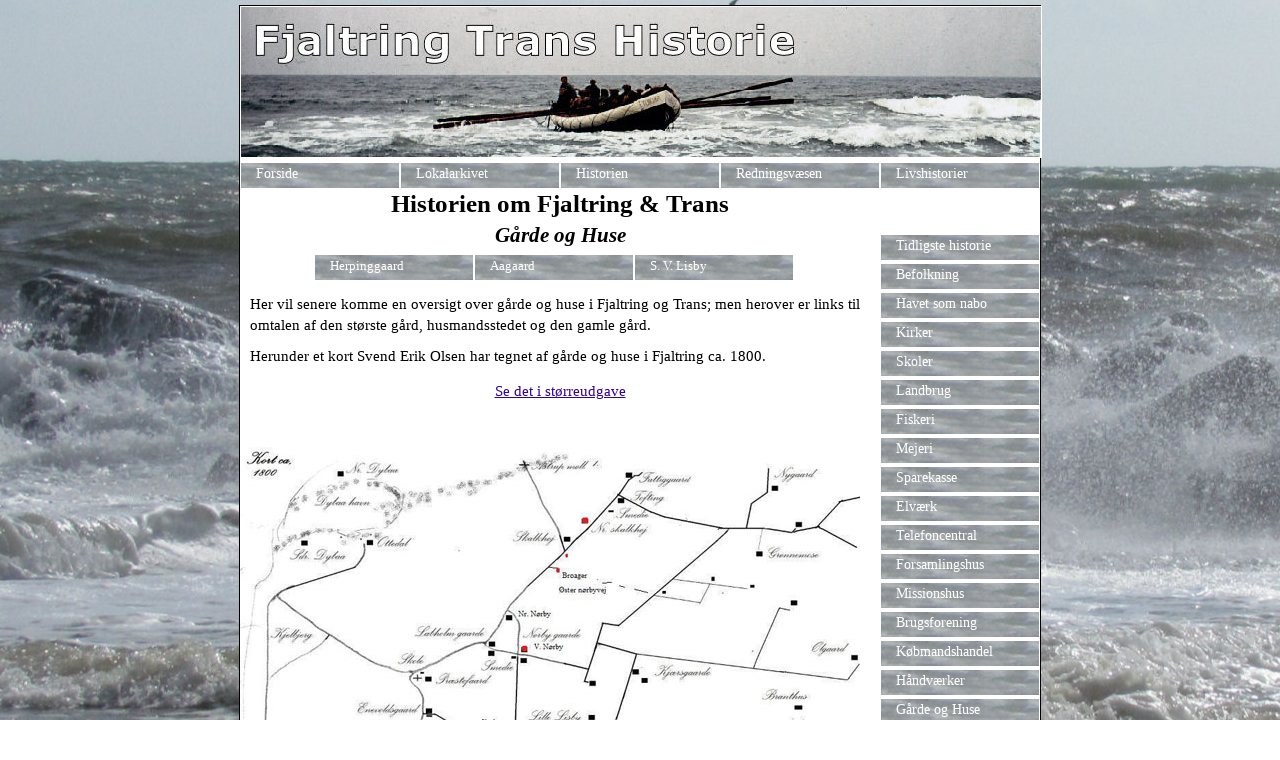

--- FILE ---
content_type: text/html
request_url: http://fjaltringtranshistorie.dk/historien/gaardeoghuse.html
body_size: 1410
content:
<!DOCTYPE HTML PUBLIC "-//W3C//DTD HTML 4.01 Transitional//EN" "http://www.w3.org/TR/html4/loose.dtd">
<html><head><meta content="text/html; charset=ISO-8859-1" http-equiv="content-type"><title>Fjaltring Trans Historie - Gårde og huse</title><link rel="stylesheet" href="stilark.css" type="text/css"><meta content="Jens Erik Villadsen" name="author"><meta content="Fjaltring Trans historie fortalt af Lokalarkivert for Fjaltring Trans" name="description"></head>
<body><a class="links" href="redning/tuskjaer%20redning.html"></a>
<div class="side">
<div class="logo"></div>
<div class="menu">
<ul class="menuliste">
<li><a href="../index.html">Forside</a></li>
<li><a href="../lokalarkiv/index.html">Lokalarkivet</a></li>
<li><a href="index.html">Historien</a></li>

<li><a href="../redning/index.html">Redningsvæsen</a></li><li><a href="../livshistorier/index.html">Livshistorier</a></li>
</ul>
</div>
<div class="indhold indhold indhold"><h1 class="centrer"><small><small><big>Historien om Fjaltring &amp; Trans</big></small></small></h1><div style="text-align: center; font-style: italic;"><h1><small><small>Gårde og Huse</small></small></h1></div><table style="width: 80%; text-align: left; margin-left: auto; margin-right: auto;" border="0" cellpadding="0" cellspacing="0"><tbody><tr><td style="text-align: center;"><ul class="menuliste"><li><a href="gaardeoghuse-herpinggaard.html">Herpinggaard</a></li><li><a href="gaardeoghuse-aagaard.html">Aagaard</a></li><li><a href="gaardeoghuse-lisby.html">S. V. Lisby</a></li></ul></td></tr></tbody></table><p>Her
vil senere komme en oversigt over gårde og huse i Fjaltring og Trans;
men herover er links til omtalen af den største gård, husmandsstedet og den gamle gård.</p><p>Herunder et kort Svend Erik Olsen har tegnet af gårde og huse i Fjaltring ca. 1800.</p><p style="text-align: center;"><a class="links" href="kort/Fjaltringkort-SEO%20stor.jpg" target="_blank">Se det i størreudgave</a></p><p></p><p><br></p><span style="text-decoration: underline;"><img style="width: 620px; height: 702px;" alt="" src="kort/Fjaltringkort-SEO.jpg"><br><br><br></span></div>

<div class="hoejrespalte"><div class="venstrespalte"><div style="text-align: center;">
<span style="font-weight: bold; color: white;">-</span><br style="color: white;"><span style="font-weight: bold; color: white;">-</span><br><span style="font-weight: bold;"></span></div><div class="venstrespalte">
<ul class="menuliste"><li><a href="tidligste.html">Tidligste historie</a></li><li><a href="befolkning.html">Befolkning</a></li><li><a href="havetsomnabo.html">Havet som nabo</a></li><li><a href="kirkerne.html">Kirker&nbsp;</a></li><li><a href="skolerne.html">Skoler</a></li><li><a href="landbrug.html">Landbrug</a></li><li><a href="fiskeri.html">Fiskeri</a></li><li><a href="mejeri.html">Mejeri</a></li><li><a href="sparekasse.html">Sparekasse</a></li><li><a href="elvaerk.html">Elværk</a></li><li><a href="central.html">Telefoncentral</a></li><li><a href="forsamlingshus.html">Forsamlingshus</a></li><li><a href="misionshus.html">Missionshus</a></li><li><a href="brugsforening.html">Brugsforening</a></li><li><a href="kobmandshandel.html">Købmandshandel</a></li><li><a href="haandvaerk.html">Håndværker</a></li><li><a href="gaardeoghuse.html">Gårde og Huse</a></li><li><a href="vindmoller.html">Vindmøller</a></li><li><a href="foreninger.html">Foreninger</a></li><li><a href="kommunen.html">Kommunen</a></li><li><a href="nyerehistorie.html">Nyere historie</a></li></ul>
</div>
</div><p></p><p><span style="font-weight: bold;" class="h2"></span></p><p><span style="font-weight: bold;" class="h2"></span></p><p><span style="font-weight: bold;" class="h2"></span></p><br></div>
<div class="sidefod"><p><span style="font-size: 10pt; font-family: &quot;Times New Roman&quot;,&quot;serif&quot;; color: black;">©</span> Fjaltring Trans Lokalarkiv&nbsp;<a class="links" href="../livshistorier/www.fjaltingtranshistorie.dk" target="_blank"></a></p></div>
</div>
</body></html>

--- FILE ---
content_type: text/css
request_url: http://fjaltringtranshistorie.dk/historien/stilark.css
body_size: 860
content:
/* Generated by KompoZer */
* {
  margin: 0;
  padding: 0;
}
body {
  text-align: center;
  background-color: white;
  background-attachment: fixed;
  background-image: url(image/baggrund.jpg);
  font-family: verdana;
  background-position:  center center;
}
p, h1, h2, h3, h4, h5, h6, ul, ol, table {
  padding-left: 10px;
  padding-right: 10px;
  margin-bottom: 10px;
  font-family: Verdana;
}
.side {
  border-style: double;
  border-width: 1pt;
  margin-left: auto;
  margin-right: auto;
  position: relative;
  margin-top: 5px;
  text-align: left;
  background-color: white;
  width: 800px;
  min-height: 800px;
  font-family: Verdana;
  line-height: 1.2em;
  font-size: 110%;
}
.logo {
  border: 1px solid white;
  text-align: center;
  position: relative;
  background-color: white;
  background-position:  center center;
  height: 150px;
  font-size: 150%;
  width: 100%;
  background-image: url(image/Logo.jpg);
}
.menu {
  margin-bottom: 5px;
  text-align: center;
  color: white;
  font-style: normal;
  margin-top: 5px;
  font-weight: bold;
  width: 100%;
  font-size: 90%;
}
ul.menuliste {
  margin: 0;
  padding: 0 0 0 0px;
  list-style-type: none;
  height: 25px;
  border-top-width: 1px;
  font-size: 100%;
  border-left-color: white;
  color: black;
  border-bottom-width: 1px;
}
ul.menuliste li {
  border-color: white;
  border-left: 1px solid white;
  border-right: 1px solid white;
  border-bottom: 4px solid white;
  margin-top: 0;
  margin-right: 0;
  margin-bottom: 0;
  padding-top: 0;
  padding-right: 0;
  padding-bottom: 0;
  display: block;
  list-style-type: none;
  float: left;
  height: 25px;
  background-color: #cccccc;
  background-image: url(image/menu.jpg);
  width: 158px;
  text-align: left;
  font-size: 100%;
  background-position:  center center;
  color: white;
  font-weight: normal;
}
ul.menuliste li a {
  text-decoration: none;
  display: block;
  height: 25px;
  font-size: 90%;
  padding-left: 15px;
  color: white;
}
ul.menuliste li a:hover {
  border-top: 1px solid black;
  border-bottom: 1px solid black;
  height: 25px;
  color: black;
  font-size: 90%;
  font-weight: normal;
  text-decoration: none;
  background-color: white;
}
.indhold {
  position: relative;
  background-color: white;
  float: left;
  font-weight: normal;
  font-style: normal;
  width: 80%;
  min-height: 800px;
  font-size: 85%;
}
.hoejrespalte {
  float: left;
  position: relative;
  background-color: white;
  text-align: left;
  text-decoration: none;
  font-weight: inherit;
  width: 20%;
  color: black;
  font-size: 90%;
}
.sidefod {
  padding: 0px;
  position: relative;
  text-align: center;
  clear: both;
  background-color: silver;
  font-size: 80%;
  width: 800px;
}
.fed {
  font-weight: bold;
  color: #2f2f2f;
}
.roed {
  color: red;
}
.billedhoejre {
  padding: 5px;
  float: right;
}
.billedvenstre {
  padding: 5px;
  float: left;
}
.centrer {
  text-align: center;
}
.links {
  font-size: 100%;
  font-style: normal;
  line-height: 200%;
  font-weight: normal;
  text-decoration: underline;
  color: #330099;
}
.kursiv {
  font-weight: normal;
  font-style: italic;
}
